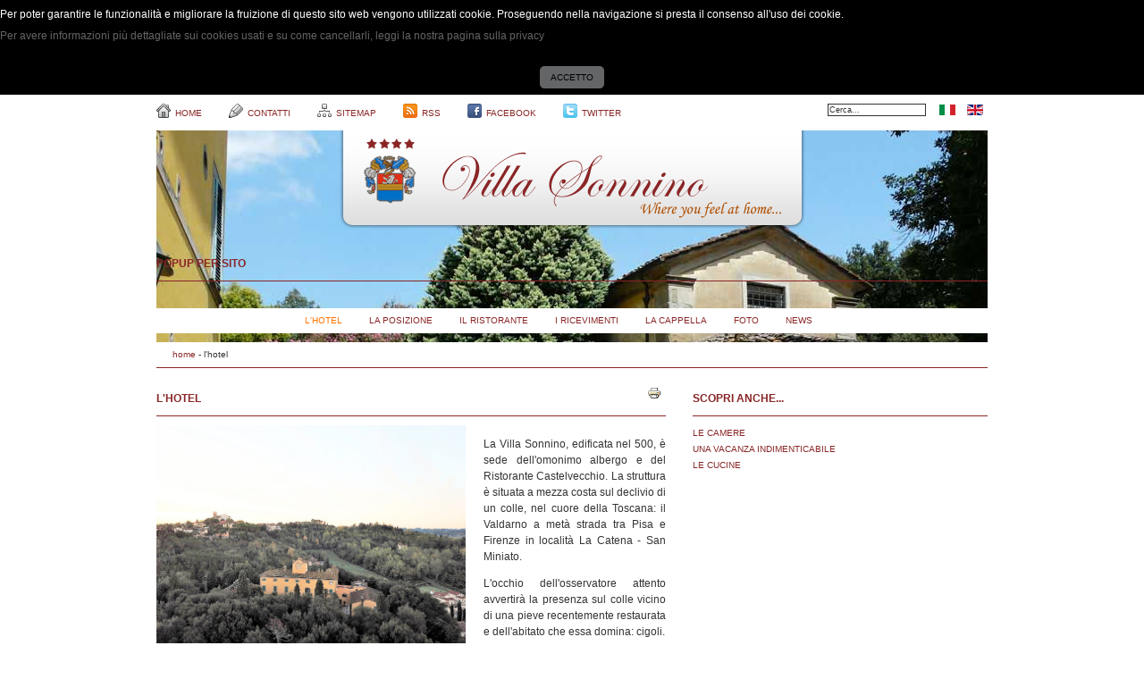

--- FILE ---
content_type: text/html; charset=utf-8
request_url: https://villasonnino.com/it/l-hotel.html
body_size: 7439
content:

<!DOCTYPE html PUBLIC "-//W3C//DTD XHTML 1.0 Transitional//EN" "http://www.w3.org/TR/xhtml1/DTD/xhtml1-transitional.dtd">
<html xmlns="http://www.w3.org/1999/xhtml" 
   xml:lang="it-it" lang="it-it" >

<head>
<base href="https://villasonnino.com/it/l-hotel.html" />
	<meta http-equiv="content-type" content="text/html; charset=utf-8" />
	<meta name="keywords" content="hotel, albergo, ristorante Castelvecchio, San Miniato, hotel Pisa, ricevimenti, matrimoni, congressi, conferenze, Guida Michelin, consigliato Michelin, wedding, wedding in tuscany, in toscana, san miniato wedding, tuscany" />
	<meta name="description" content="La Villa Sonnino, edificata nel 500, è sede dell'omonimo albergo e del Ristorante Castelvecchio. La struttura è situata a mezza costa sul declivio di un colle, nel cuore della Toscana: il Valdarno a metà strada tra Pisa e Firenze in località La Catena - San Miniato." />
	<meta name="generator" content="Joomla! - Open Source Content Management" />
	<title>L'hotel - Villa Sonnino</title>
	<link href="https://villasonnino.com/it/l-hotel.html" rel="alternate" hreflang="it-IT" />
	<link href="https://villasonnino.com/en/hotel.html" rel="alternate" hreflang="en-GB" />
	<link href="/templates/villasonnino15/favicon.ico" rel="shortcut icon" type="image/vnd.microsoft.icon" />
	<link href="https://villasonnino.com/it/component/search/?Itemid=105&amp;format=opensearch" rel="search" title="Vai Villa Sonnino" type="application/opensearchdescription+xml" />
	<link href="/plugins/content/articlegallery/utils/magnific-popup.css" rel="stylesheet" type="text/css" />
	<link href="/media/plg_system_eprivacy/css/ribbon.css" rel="stylesheet" type="text/css" />
	<link href="/modules/mod_popupaholic/css/jquery.gafancybox.min.css" rel="stylesheet" type="text/css" />
	<link href="/media/mod_languages/css/template.css?d45d116e81ecde38852b269b85b82d8a" rel="stylesheet" type="text/css" />
	<style type="text/css">
.plg_system_eprivacy_module div.plg_system_eprivacy_accepted, .plg_system_eprivacy_module div.plg_system_eprivacy_declined, .plg_system_eprivacy_module {
background-color: rgba(255,255,255,0.93);
position: fixed;
z-index: 9999;
width: 100%;
bottom: 0px;
left: 0px;
box-shadow: 0 0 40px #444;
text-align: center;
}
.plg_system_eprivacy_message {
padding: 15px;
}
.plg_system_eprivacy_message a {
color: rgb(0,86,157);
}
.plg_system_eprivacy_module .plg_system_eprivacy_message button.plg_system_eprivacy_agreed, .plg_system_eprivacy_module .plg_system_eprivacy_message button.plg_system_eprivacy_declined, .plg_system_eprivacy_module div.plg_system_eprivacy_accepted button, .plg_system_eprivacy_module div.plg_system_eprivacy_declined button {
background: rgb(0,86,157);
border: 2px solid rgb(0,86,157);
border-radius: 5px;
color: #ffffff;
font-family: 'Montserrat', sans-serif;
text-transform: uppercase;
text-shadow: none;
margin-top: 10px;
padding: 5px 30px;
}
.plg_system_eprivacy_module .plg_system_eprivacy_message button.plg_system_eprivacy_agreed, .plg_system_eprivacy_module .plg_system_eprivacy_message button.plg_system_eprivacy_declined {
font-size: 14px;
}
.plg_system_eprivacy_module .plg_system_eprivacy_message button.plg_system_eprivacy_agreed:hover, .plg_system_eprivacy_module .plg_system_eprivacy_message button.plg_system_eprivacy_declined:hover, .plg_system_eprivacy_module div.plg_system_eprivacy_accepted button:hover, .plg_system_eprivacy_module div.plg_system_eprivacy_declined button:hover {
color: rgb(0,86,157);
transition: all 0.7 ease 0s;
background-color: #ffffff;
}
.plg_system_eprivacy_module .plg_system_eprivacy_message p, .plg_system_eprivacy_module div.plg_system_eprivacy_accepted p, .plg_system_eprivacy_module div.plg_system_eprivacy_declined p {
font-size: 14px;
color: rgb(0,86,157);
padding: 0;
}
#copyright .plg_system_eprivacy_module .plg_system_eprivacy_message p a:link, #copyright .plg_system_eprivacy_module div.plg_system_eprivacy_accepted p a:visited{
color:#ffb549;
}.activebar-container {
margin:0px;
display: block;
position: fixed;
top: 0px;
left: 0px;
width: 100%;
height: auto;
z-index: 9999;
overflow: hidden;
overflow-x: hidden;
background-color: rgb(0,0,0);
}
.activebar-container p {
margin:0;
display: block;
overflow: hidden;
color:rgb(255,255,255);
padding: 7px 0px 3px 0px;
 font-size: 12px;
}
.activebar-container button {
background:  #646567;
border: 2px solid  #646567;
border-radius: 5px;
color: rgb(0,0,0);
font-family: 'Montserrat', sans-serif;
text-transform: uppercase;
text-shadow: none;
margin:5px 5px 0px 5px;
padding:5px 10px;
font-size: 10px
}
.activebar-container button:hover{
color: #646567;
transition: all 0.7s ease 0s;
background-color: rgb(0,0,0);
}
.activebar-container ul.links,.activebar-container ul.links li {
display: block;
}
.activebar-container ul{
margin: 0px;
padding: 3px 0px 7px 0px;
}
.activebar-container ul.links li {
clear:none;
}
.activebar-container ul.links li a{
color: #646567;
font-size: 12px
}
.activebar-container .buttons-container{
padding-top: 3px;
padding-bottom: 7px;
display: table;
margin: 0 auto;
}
#plg_system_eprivacy { width:0px;height:0px;clear:none; BEHAVIOR: url(#default#userdata); }

	</style>
	<script type="application/json" class="joomla-script-options new">{"csrf.token":"e9b587dc678ef41abc5310585deac2c6","system.paths":{"root":"","base":""},"joomla.jtext":{"PLG_SYS_EPRIVACY_MESSAGE":"Per poter garantire le funzionalit\u00e0 e migliorare la fruizione di questo sito web vengono utilizzati cookie. Proseguendo nella navigazione si presta il consenso all'uso dei cookie.","PLG_SYS_EPRIVACY_POLICYTEXT":"Per avere informazioni pi\u00f9 dettagliate sui cookies usati e su come cancellarli, leggi la nostra pagina sulla privacy","PLG_SYS_EPRIVACY_LAWLINK_TEXT":"Vai al documento sulle direttive della Privacy","PLG_SYS_EPRIVACY_AGREE":"Accetto","PLG_SYS_EPRIVACY_DECLINE":"Non accetto","PLG_SYS_EPRIVACY_CONFIRMUNACCEPT":"Effettuando questa operazione verranno rimossi tutti i cookies inseriti dal sito. I cookies di terze parti non verranno rimossi direttamente ma non potranno pi\u00f9 inviare informazioni ai loro domini di origine; questi cookies devono essere eliminati diversamente.\n\nSei sicuro di voler rimuovere i cookies?"}}</script>
	<script src="/media/jui/js/jquery.min.js?d45d116e81ecde38852b269b85b82d8a" type="text/javascript"></script>
	<script src="/media/jui/js/jquery-noconflict.js?d45d116e81ecde38852b269b85b82d8a" type="text/javascript"></script>
	<script src="/media/jui/js/jquery-migrate.min.js?d45d116e81ecde38852b269b85b82d8a" type="text/javascript"></script>
	<script src="/media/plg_system_eprivacy/js/jqclass.js" type="text/javascript"></script>
	<script src="/media/plg_system_eprivacy/js/jqurl.js" type="text/javascript"></script>
	<script src="/media/plg_system_eprivacy/js/jqeprivacy.js" type="text/javascript"></script>
	<script src="/media/system/js/core.js?d45d116e81ecde38852b269b85b82d8a" type="text/javascript"></script>
	<script src="/media/jui/js/bootstrap.min.js?d45d116e81ecde38852b269b85b82d8a" type="text/javascript"></script>
	<script src="/modules/mod_popupaholic/js/jquery.gafancybox.min.js" type="text/javascript"></script>
	<script src="/modules/mod_popupaholic/js/jquery.gafancybox-media.min.js" type="text/javascript"></script>
	<script src="/modules/mod_popupaholic/js/jquery.popup.js" type="text/javascript"></script>
	<script src="/modules/mod_popupaholic/js/popper.js" type="text/javascript"></script>
	<script src="/modules/mod_popupaholic/js/jquery-cookie.min.js" type="text/javascript"></script>
	<script type="text/javascript">

window.plg_system_eprivacy_options = {"displaytype":"ribbon","autoopen":true,"accepted":false,"show_accepted":false,"fixedelemsids":"menu_principale","policyurl":"\/cookie-policy.html","lawlink":"","version":"3.9.15","root":"https:\/\/villasonnino.com\/"};
jQuery(function($){ initTooltips(); $("body").on("subform-row-add", initTooltips); function initTooltips (event, container) { container = container || document;$(container).find(".hasTooltip").tooltip({"html": true,"container": "body"});} });
	</script>
	<script src="/plugins/content/articlegallery/utils/jquery.magnific-popup.js" type="text/javascript"></script>
	<script src="/plugins/content/articlegallery/utils/gallery.js" type="text/javascript"></script>
	<link href="https://villasonnino.com/it/l-hotel.html" rel="alternate" hreflang="x-default" />

<meta http-equiv="Content-Type" content="text/html; charset=utf-8" />
<link rel="stylesheet" href="/templates/system/css/system.css" type="text/css" />
<link rel="stylesheet" href="/templates/system/css/general.css" type="text/css" />
<link href="/templates/villasonnino15/css/reset-min.css" rel="stylesheet" type="text/css" />
<link href="/templates/villasonnino15/css/template.css" rel="stylesheet" type="text/css" />
</head>
<body>
<div id="contenitore" style="width: 930px">
    <div id="web_menu">
    		<div class="moduletable">
						<div class="mod-languages">

	<ul class="lang-block" dir="ltr">
									<li class="lang-active">
			<a href="https://villasonnino.com/it/l-hotel.html">
												<img src="/media/mod_languages/images/it.gif" alt="Italian (IT)" title="Italian (IT)" />										</a>
			</li>
								<li>
			<a href="/en/hotel.html">
												<img src="/media/mod_languages/images/en.gif" alt="English (UK)" title="English (UK)" />										</a>
			</li>
				</ul>

</div>
		</div>
			<div class="moduletable_search">
						<form action="index.php" method="post">
    <div class="search_search">
        <input name="searchword" id="mod_search_searchword" maxlength="20" class="inputbox_search" type="text" size="20" value="Cerca..."  onblur="if(this.value=='') this.value='Cerca...';" onfocus="if(this.value=='Cerca...') this.value='';" />    <input type="hidden" name="task"   value="search" />
    <input type="hidden" name="option" value="com_search" />
    </div>
</form>
		</div>
			<div class="moduletable">
						<ul class="nav menu_lineare mod-list">
<li class="item-127 default"><a href="/it/" ><img src="/images/stories/home_villa.png" alt="Home" /><span class="image-title">Home</span></a></li><li class="item-135"><a href="/it/contatti-it.html" ><img src="/images/stories/pencil.png" alt="Contatti" /><span class="image-title">Contatti</span></a></li><li class="item-136"><a href="/it/mappa-sito.html" ><img src="/images/stories/sitemap_villa.png" alt="Sitemap" /><span class="image-title">Sitemap</span></a></li><li class="item-137"><a href="/it/rss.html" ><img src="/images/stories/rss.png" alt="RSS" /><span class="image-title">RSS</span></a></li><li class="item-138"><a href="https://www.facebook.com/pages/Villa-Sonnino-RistHotel/963918433637993?fref=ts" target="_blank" rel="noopener noreferrer"><img src="/images/stories/facebook.png" alt="Facebook" /><span class="image-title">Facebook</span></a></li><li class="item-139"><a href="https://twitter.com/villasonnino" target="_blank" rel="noopener noreferrer"><img src="/images/stories/twitter.png" alt="Twitter" /><span class="image-title">Twitter</span></a></li></ul>
		</div>
	
  </div>
  <div class="spacer"></div>
    <div id="bordo" style="background: url('/templates/villasonnino15/images/background//veduta.jpg') no-repeat left top;"> 
  <div id="bordo" style="background: url('/images/sfondi//chiesa.jpg') no-repeat left top;">
  	<div id="corpo">
                <div id="header"> 
                        		<div class="moduletable">
						

<div class="custom"  >
	<p><a href="/index.php"><img src="/images/stories/villa_sonnino_logo.png" alt="villa_sonnino_logo" width="532" height="118" style="display: block; margin-left: auto; margin-right: auto;" /></a></p></div>
		</div>
			<div class="moduletable">
							<h3>PopUp per sito</h3>
							
	
	
<style>
.gafancybox-lock {overflow: hidden !important;}
.gafancybox-inner {overflow: hidden !important;}
#gafancybox-overlay151 {
	background: rgba(0, 0, 0, 0.5);
	opacity: ;
}
#gafancybox-skin151{
background: rgba(255, 255, 255, 1);/*popup background color*/
color: rgba(0, 0, 0, 1);/*popup font color*/
border-radius:0px;/*popup border radius*/
	
border: 0px solid rgba(0, 0, 0, 1);	
	
	
}
	
#gafancybox-close151{
right: -18px; position: absolute; top: -18px; width: 36px; height: 36px; cursor: pointer; z-index: 8040; background:url('/modules/mod_popupaholic/images/closeButton.png');
}
	
	.close-notify {
		color: #ffffff!important;
	}
    #header_message151{  
		display:none;
		text-align: left;
		font-size: 13px;
		color: #ffffff!important;
		background: none repeat scroll 0 0 rgba(50, 49, 59, 0.7);
		box-shadow: 2px 2px 2px #cccccc;
    }
</style>	
<script type="text/javascript">
var myCookie =  jQuery.cookie('popup_aholic151');    
        
        
        
        var noCookie = new Date(new Date().getTime() + 0 * 60 * 1000);
        
		if (myCookie != 1){
        jQuery(document).ready(function() { setTimeout(function () { jQuery('.popup-aholic151').gafancybox({
		padding : 20,
		margin  : 20,
		modal: false,
		autoSize  : true,    
        openEffect	: 'elastic', //elastic, fade or none
        openSpeed   : 250,    
        closeEffect	: 'elastic', //elastic, fade or none
        closeSpeed   : 250,    
			
				scrolling: 'no',
		autoHeight : true,
		autoWidth : true,	
			
		tpl: {
				overlay  : '<div class="gafancybox-overlay" id="gafancybox-overlay151"></div>',
				wrap     : '<div class="gafancybox-wrap" tabIndex="-1"><div id="gafancybox-skin151" class="gafancybox-skin"><div class="gafancybox-outer"><div class="gafancybox-inner"></div></div></div></div>',
				closeBtn : '<a title="Close" id="gafancybox-close151" class="gafancybox-item gafancybox-close" href="javascript:;"></a>',
			},
		helpers: {  overlay: { closeClick: true, title: false, lbwrap: '<div class="gafancybox-overlay" id="gafancybox-overlay151"></div>',opacity: 0.5}} ,afterShow: function(){setTimeout('parent.jQuery.gafancybox.close ()',2000);}
}).trigger('click');}, 0);
            
        jQuery('a.fancy-closeBTN').click(function(e){
            e.preventDefault();
            jQuery.gafancybox.close();
        });
            
    });
    
    jQuery.cookie('popup_aholic151', '1', { expires: noCookie }); 
}
	</script>
<div id="popup_aholic"></div>	
<script type="text/javascript">
function killOverlay() {	
  refID = document.getElementById('popup_aholic');
	refID.style.display = "none";	
}
function hidestuff(boxid){
   document.getElementById(boxid).style.visibility="hidden";
}
</script>	
	<a class="popup-aholic151" href="#inline-auto151"></a>
		<div style="display:none;">
			<div id="inline-auto151" >
								<p style="text-align: center;"><span style="font-size: 14pt;"></span></p>
<p style="text-align: center;"><span style="color: #d90808;"></span>&nbsp;<a href="/it/2-non-categorizzato/230-san-valentino-2026.html" target="_blank" rel="noopener"><img style="width: 553px; height: 975px;" src="/images/stories/immagini/san_valentino_fb_ok_2026_ok_ok.jpg" alt="san valentino fb ok 2026 ok ok" data-mce-width="553" data-mce-height="975" /></a></p>
<p>&nbsp;</p>					
					
            </div>
        </div>			</div>
	
                </div>
		<div class="spacer"></div>
                <div id="menu_principale">
                        		<div class="moduletable_menu">
						<ul class="nav menu_lineare mod-list">
<li class="item-105 current active parent"><a href="/it/l-hotel.html" >L'hotel</a></li><li class="item-106 parent"><a href="/it/la-posizione.html" >La posizione</a></li><li class="item-108"><a href="/it/il-ristorante.html" >Il ristorante</a></li><li class="item-110"><a href="/it/i-ricevimenti.html" >I ricevimenti</a></li><li class="item-111"><a href="/it/la-cappella.html" >La cappella</a></li><li class="item-112"><a href="/it/foto.html" >Foto</a></li><li class="item-113"><a href="/it/news.html" >News</a></li></ul>
		</div>
	
                </div>
				<div id="inside">
                                <div id="breadcrumbs">
                        		<div class="moduletable">
						
<span class="breadcrumbs">
	<span class="active"><span class="divider icon-location"></span></span><span><a href="/it/" class="pathway">&nbsp;home&nbsp;</a><span class="divider">-</span></span><span class="active"><span>&nbsp;L'hotel&nbsp;</span></span></ul>
		</div>
	
                </div>
                		                
		                <div id="right" style="width: 330px">
                        		<div class="moduletable">
							<h3>Scopri anche...</h3>
						<ul class="nav menu_destra mod-list">
<li class="item-114"><a href="/it/l-hotel/le-camere.html" >Le camere</a></li><li class="item-115"><a href="/it/l-hotel/una-vacanza-indimenticabile.html" >Una vacanza indimenticabile</a></li><li class="item-116"><a href="/it/l-hotel/le-cucine.html" >Le cucine</a></li></ul>
		</div>
	
                </div>
                
   		<div id="mainbody" style="margin-right: 360px; margin-left: 0px;" >
                        			
<div id="page">



<div class="buttonheading_article">
<a href="/it/l-hotel.html?tmpl=component&amp;print=1" title="Stampa articolo < L&#039;hotel >" onclick="window.open(this.href,'win2','status=no,toolbar=no,scrollbars=yes,titlebar=no,menubar=no,resizable=yes,width=640,height=480,directories=no,location=no'); return false;" rel="nofollow">					<img src="/media/system/images/printButton.png" alt="Stampa" />	</a></div>
<h2 class="contentheading">
 L'hotel</h2>









<div class="testo"><p><img style="margin-right: 20px; margin-bottom: 10px; float: left;" src="/images/stories/immagini/villa-alex-cigoliok.jpg" alt="villa alex cigoliok" width="346" height="260" /></p>
<p>La Villa Sonnino, edificata nel 500, è sede dell'omonimo albergo e del Ristorante Castelvecchio. La struttura è situata a mezza costa sul declivio di un colle, nel cuore della Toscana: il Valdarno a metà strada tra Pisa e Firenze in località La Catena - San Miniato.</p>
<p>L'occhio dell'osservatore attento avvertirà la presenza sul colle vicino di una pieve recentemente restaurata e dell'abitato che essa domina: cigoli.</p>
<p>Immediatamente sotto è facilmente individuabile un lungo viale di cipressi che, salendo va a perdersi in una macchia ben più ampia di verde nella quale si intravede la sagoma di una costruzione: questa e' la Villa Sonnino.</p>
<h2>La storia</h2>
<p>Famiglie illustri hanno posseduto la Villa: la famiglia Grifoni, originaria di San Miniato e fedelissimi dei Medici che avrebbero acquistato la Villa nel 1600.</p>
<p>Fu poi la volta dei Sonnino intorno al 1880, famiglia di origine ebraica ed iscritta nell'albo d'oro della nobiltà Italiana. Sua Maestà Umberto Primo Re d'Italia concesse a questa famiglia, alla quale appartenne il Ministro Sidney Sonnino, il titolo di Barone. Nato a Pisa nel 1847 Giorgio Sidney Sonnino entrò poi in possesso della Villa. Deputato dal 1880 al 1919 fu Ministro delle Finanze in due gabinetti Crispi riuscendo a sanare il bilancio grazie ad una austera e coraggiosa politica tributaria.</p>
<p>La proprietà della Villa rimane ai Sonnino fino al 1946.&nbsp;Notevoli artisti hanno lavorato presso questa Villa fra cui: Antonio Ferri, architetto fiorentino e Carlo Marcellini, artista della cultura fiorentina tardo barocca.</p>
<h2>Le strutture</h2>
<p></p>
<ul>
<li>l'albergo</li>
<li>il ristorante principale</li>
<li>la sala congressi ed altri spazi comuni.</li>
</ul>
<p>La cucina (progettata e realizzata da Zanussi Grandi Impianti) si sviluppa su 3 piani, raggiungibili con due moderni ascensori.</p>
<p><div class="articlegallery grid masonry">
<style type="text/css">
	.articlegallery.grid {		//width: 100%;		//float: left;		height: 100%;
	}	.articlegallery.grid .grid-item a {
		height: 100%;		display: block;	}	.articlegallery.grid .grid-item .item-title {
		widht: 100%;		height: 100%;		position: absolute;		color: #FFF;		font-size: 16px;	}	.articlegallery.grid .grid-item {
		margin-bottom: 30px;
		width: 25%;
		height: auto;
	}
	.articlegallery.grid .grid-item img {
		width: 100%;
		height: 100%;
		overflow: hidden;
		object-fit: contain;
	}
   </style>
<script src="https://cdnjs.cloudflare.com/ajax/libs/masonry/3.3.2/masonry.pkgd.min.js"></script>
<script src="https://cdnjs.cloudflare.com/ajax/libs/jquery.imagesloaded/3.1.8/imagesloaded.pkgd.min.js"></script>
<script>
					var $grid, gutter = 30, columnCount = 4;
				 	
					setColumns = function() { 
						if(jQuery( '.articlegallery.grid' ).width() > 800) {
							columnCount = 4;
						} else if(jQuery( '.articlegallery.grid' ).width() > 640) {
							columnCount = 3;
						} else if(jQuery( '.articlegallery.grid' ).width() > 480) {
							columnCount = 2;
						} else {
							columnCount = 1;
						}
					};
					
					function setMasonry() {
						jQuery('.grid-item').width(function() {
								return ((((jQuery('.grid').width() - ((columnCount*gutter) - gutter)) / columnCount) / jQuery('.grid').width()) * 100)+'%';
							});
						
							jQuery( window ).resize(function() {
								jQuery('.grid-item').width(function() {
									return ((((jQuery('.grid').width() - ((columnCount*gutter) - gutter)) / columnCount) / jQuery('.grid').width()) * 100)+'%';
								});
							});
						
						$grid = jQuery('.grid.masonry');

						$grid.imagesLoaded( function() {
							$grid.masonry({
							  // options
							  itemSelector: '.grid-item',
							  columnWidth: '.grid-item',
							  gutter: gutter,
							  isAnimated: true
							});
							$grid.masonry('layout');	
						});
					}

    				setColumns();
    				jQuery( window ).resize( setColumns );jQuery(document).ready(function() {
					setMasonry();					
				});</script>
				<script type="text/javascript">
					

					function getPhotoset() {
						jQuery.ajax({
							url:"https://api.flickr.com/services/rest/?method=flickr.photosets.getPhotos&amp;api_key=b0b4cfc62cb1a43aa65c246411abfc54&amp;photoset_id=&amp;extras=url_z&amp;format=json&amp;nojsoncallback=1",
							type: "GET",
							dataType: "JSON",
							async: true
						}).done(function(data) {
								if(data.stat == "ok") {
									buildHTML(data);
									setMasonry();	
								}							
						}); 			
					}

					function buildHTML(data) {
						var inner = jQuery('.articlegallery.grid');
						jQuery.each(data.photoset.photo, function(i,item){
							var itemHTML = "<div class='grid-item'><a href='"+item.url_z+"'><img src='"+item.url_z+"' alt='"+item.title+"' /></a></div>";
							jQuery(inner).append(itemHTML);														
						});						
					}
				</script></div></p> </div>


</div>

    		</div>
		</div>
				<div class="spacer"></div>

		
	</div>
  	<div class="spacer"></div>
	  	    	<div id="footer">
      				<div class="moduletable">
						

<div class="custom"  >
	<p><strong>Villa Sonnino</strong><br />Via Castelvecchio, 9/11 - 56028&nbsp; San Miniato (Pisa) - Italia - p. iva 00956810501<br />tel. +39 0571-484.033 - Tel +39 0571-49557 - Fax +39 0571-485.175 - <a href="mailto:direzione@villasonnino.com">direzione@villasonnino.com</a></p></div>
		</div>
	
    	</div>
  	  </div>
    <div id="debug">
  			<div class="moduletable">
						<ul class="nav menu_footer mod-list">
<li class="item-143"><a href="/it/cerca.html" >Cerca</a></li><li class="item-128"><a href="/it/disclaimer.html" >Disclaimer</a></li><li class="item-142"><a href="/it/credits-it.html" >Credits</a></li><li class="item-176"><a href="/it/cookie-policy.html" >Privacy policy</a></li></ul>
		</div>
	
  </div>
  </div>
</body>
</html>


--- FILE ---
content_type: text/css
request_url: https://villasonnino.com/templates/villasonnino15/css/template.css
body_size: 3055
content:
@import url("editor_content.css");

body.contentpane {
        background: white;
        margin: 10px;
}

p {
	padding: 0 0 12px 0;
}

p.tags {
	text-align: right;
	margin-top: 20px;
	font-size: 10px;
}

h1, h2, h3, h4, .cp_title,
.componentheading, 
.contentheading {
	text-transform: uppercase;
	text-align: left;
	margin: 0 0 10px 0;
	padding: 10px 0;
	font-weight: bold;
	color: #8A2526;
	border-bottom: 1px solid;
}

.search_link {
	text-transform: uppercase;
	text-align: left;
	margin: 10px 0;
	padding: 5px 0;
	font-weight: bold;
	color: #8A2526;
}

h1 {
	font-size: 14px;
}

h2, .componentheading {
        font-size: 12px;
}

h3, .cp_title {
        font-size: 12px
}

h4 {
        font-size: 12px
}

strong {
	font-weight: bold;
}

hr {
	border: 1px #333;
	height: 1px;
	border-bottom: none;
}

ul {
	margin-left: 15px;
}

li {
	list-style: square;
	margin-bottom: 10px;
}

option.empty {
	display: none;
}

table {
	empty-cells: show;
	border-collapse: collapse;
}

#bordo {
	margin: auto;
}

#inside {
	background-color: white;
}

#web_menu {
	margin: 0;
	padding-top: 10px;
}

#contenitore {
	background-color: white;
	margin: auto;
	padding: 0;
}

#header {
	margin: 10px 0;
	padding-bottom: 10px;
}

#menu_principale {
	background-color: white;
	margin: 10px 0;
	padding: 5px;
	text-align: center;
}

#left {
	float: left;
}

#right {
	float: right;
}

#left, #right {
	margin: 15px 0 15px 30px;
	padding: 0;
        text-align: left;
}

#left .moduletable,
#right .moduletable {
        padding-bottom: 10px;
}

#footer {
	padding: 10px 0;
	margin-top: 30px;
	border-top: 1px solid #8A2526;
	text-align: center;
	background-color: white;
}

.menu_footer{
	font-size:10px;
	text-align:right;
	text-transform:uppercase;
}

ul.menu_footer li{
	display: inline;
	margin-left: 20px;
}

ul.menu_footer, ul.menu_footer ul {
	list-style:none outside none;
	margin: 0px;
	padding: 0px;
}

div.spacer {
	clear: both;
	width: 10px;
	height: 0px;
	height: 0px;
}

div#banner {
	padding-top: 10px;
	margin: 0;
	height: 30px;
}

.breadcrumbs {
	font-size: 10px;
	text-transform: lowercase;
}

div#breadcrumbs {
	text-align: left;
	border-bottom: 1px solid #8A2526;
	padding: 5px 15px;
	background-color: white;
}

.newsfeed {
	font-size: 12px;
}

.newsfeed li {
	list-style:none;
}

/* default_blog.css */


table.blog {
	border-spacing: 0px;
	border-collapse: collapse;
}

table.blog td.cols2 {
	width: 50%;
}

table.blog td {
	vertical-align: top;
	margin: 0px;
	padding: 0px 15px;
}

table.blog td.last {
	padding-right: 0px;
}

table.blog td.first {
	padding-left: 0px;
}

table.blog td.article_column_title {
	vertical-align: bottom;
}

.contentpaneopen_edit {
	float: left;
}

.pageinfo {
        padding: 0px;
        margin: 4px 0px;
        border-bottom: 1px solid #007fff;
        color: #007fff;
        text-transform: uppercase;
        font-weight: bold;
        font-size: 12px;
}

div.buttonheading_article, div.buttonheading {
	float: right;
	margin: 0;
	padding: 5px;
	margin-left: 10px;
}

.iteminfo {
	font-size: 80%;
}

.readmore {
	text-align: right;
	font-weight: normal;
	clear: both;
	font-size: 10px;
}

#mainbody .blog img {
/*	margin: 0px;*/
}

.pager_row {
	text-align: center;
}

.counter { 
	text-align: right;
}

/* default_article.css */


div#page {
	padding: 15px 0;
	background-color: white;
}

div.author {
	font-style: italic;
	margin-bottom: 0.5em;
}

.contentpaneopen_edit {
	float: left;
	display: inline;
}

.toc_container table, div.pagenavcounter {
	margin-left: auto;
	margin-right: 0px;
	text-align: right;
}

.sectioninfo {
	color: #007fff;
	font-size: 14px;
	font-weight: bold;
	margin-top: 8px;
}

div.pagenavcounter {
	padding-top: 1em;
}

.modifydate, .creationdate {
	font-size: 10px;
}

.buttonheading_article {
	text-align: right;
}

/* menu_lineare */


.menu_lineare {
	text-transform: uppercase;
	font-size: 10px;
}

ul.menu_lineare,
ul.menu_lineare ul {
	list-style: none;
	margin: 0px;
	padding: 0px;
}

ul.menu_lineare li {
	margin: 0 30px 0 0;
	list-style: none;
	margin-bottom: 0;
	display: inline;
}

ul.menu_lineare img {
	padding-right: 5px;
	vertical-align: text-bottom;
}

/* menu_verticale */

.menu_verticale {
        text-transform: uppercase;
        font-size: 10px;
}

ul.menu_verticale,
ul.menu_verticale ul {
        padding: 0px;
        list-style: none;
        margin: 0 0 10px 0;
}

ul.menu_verticale li ul li{
        padding-left: 10px;
        padding-bottom: 0;
}

/* menu destra */

.menu_destra {
	text-transform: uppercase;
	font-size: 10px;
}

ul.menu_destra,
ul.menu_destra ul {
	list-style: none;
	margin: 0px;
	padding: 0px;
}

ul.menu_destra li {
    list-style: none outside none;
    margin: 0;
}

/* editor_content.css */

body#tinymce {
	font-family: arial, sans-serif;
	font-size: 12px;
	background: white;
}


/* search.css */

.search_search {
	margin: 0 10px 0 0;
}

.moduletable_search {
	color: #333;
	float: right;
}

/* login */

div.moduletable_login {
	display: inline;
	padding: 0;
	margin: 0;
	float: right;
	margin-left: 10px;
	font-size: 10px;
}

div.cd_login-logout-greeting {
	padding-right: 25px;
}

#mod_search_searchword {
	border: 1px solid;
	margin: 0;
	padding: 1px;
	font-size: 9px;
	color: #333;
}

.inputbox {
        border: 1px solid;
	padding-left: 3px;
}

input.button {
	vertical-align: middle;
}

/* weblinks.css */

#weblinks .weblink_limitbox {
	text-align: right;
}

#weblinks {
	width: 100%;
}

#weblinks th.weblink_num, 
#weblinks td.weblink_num {
	display: none;
}

#weblinks td.weblink_hits {
	text-align: center;
}

#weblinks th {
	text-align: left;
}

#weblinks .pagelinks {
	text-align: center;
}

#weblinks .pagecounter {
	text-align: right;
}

#weblinks td {
	padding: 10px 0px;
}

div.othercats {
	padding-bottom: 10px;
}


/* languages.css */

ul.jflanguageselection {
        list-style: none;
	margin: 0px;
	padding: 0px;
	display: inline;
}

ul.jflanguageselection li {
	display: inline;
	list-style: none;
}

div#jflanguageselection,
div.moduletable_languages {
	display: inline;
}

.rawimages {
	margin-top: 0px;
}

div.index {
	background: #efefef;
	font-size: 12px;
	padding: 5px;
}

span.sortletter {
	padding-left: 12px;
}


/* Link */

a:link, 
a:visited {
        color: #8a2526;
        text-decoration: none;
}

li.active > a,
a:hover,
a:active {
        color: #ff7200;
}

/* personalizzazioni */

.buttonheading_article a, .buttonheading a {
	padding-left: 5px;
}

table.userspace td {
	vertical-align: top;
	width: 270px;
}

.userspace h3, .userspace h2 {
	text-align: center;
	border-bottom: 1px solid;
}

td.userspace_1 {
	padding: 140px 15px 0 30px;
}

td.userspace_2 {
        padding: 140px 15px 0 15px;
}

td.userspace_3 {
        padding: 140px 30px 0 15px;
}

div#user1, 
div#user2,
div#user3,
td.userspace_2 div#page,
td.userspace_2 div#mainbody {
	background-color: white;
	padding: 0 10px;
	opacity:0.90;
  	filter:alpha(opacity=90);
 /* 	filter: "alpha(opacity=90)";*/
}

div.moduletable_bandiere {
	text-align: center;
}

#menu_bandiere li {
	margin: 0 3px;
}

div.search_result {
	padding-bottom: 5px;
}

div.moduletable_footer_menu {
	padding: 10px  0 10px 150px;
	margin: 10px 0;
	border-top: 1px solid;
}

#after_content, #before_content {
	text-align: center;
}

.moduletable_altrenotizie {
text-align: left;
}

div.mod-languages {
	float: right;
	padding: 0;
	margin: 0;
}

div.mod-languages ul.lang-block li {
	display: inline;
}

div.moduletable_menu_eng {
	display: none;
}

div#mainbody {
	min-height: 400px;
}

.xmap .contentpaneopen {
	padding-left: 20px;
}

.xmap ul.level_1 li {
	padding: 0;
	margin: 0 0 0 2em;
}

/*Twitter*/
.twtr-hd {
	display:none;
}

div.twtr-timeline {
        border: 0 none;
        border-radius: 0 0 0 0;
}

div.twtr-doc {
        border: 0 none;
        border-radius: 0 0 0 0;
}

div.twtr-bd {
        padding: 0;
}

div.twtr-avatar {
	display: block !important;
}


/* RSS jw srfr */
div.srfrContainer ul.srfrList li {
	list-style: none;
	padding: 0;
	margin: 0;
}

.pager_row ul li {
	display: inline;
	margin-right: 15px;
}

#mainbody table.blog {
	width: 100%;
}

/*cookielaw*/

table#cookie {
  width: 100%;
}

table#cookie tr:nth-child(even) {
  background: #dedede;
}

table#cookie td {
  padding: 3px;
  text-align: left;
}

/* FORM PRENOTAZIONE
**********************/
.prenotazione_form {
	width: 250px;
}
.g-recaptcha {
	transform:scale(0.76);
	transform-origin:0 0;
}
.chrono_credits {
	transform:scale(0.0);
	transform-origin:0 0;
}
.gcore-input, #name, #numero, #arrivo, #partenza, #messaggio, #email {
	width: 100% !important;
}
.rc-anchor-checkbox-label {
	font-size: 22px;
	line-height: 22px;
}
form#chronoform-Prenotazione_ITA,
form#chronoform-Prenotazione_ENG {
	width: 100%;
}
#chronoform-Prenotazione_ITA input#invia,
#chronoform-Prenotazione_ENG input#invia {
	background-image: -webkit-gradient(linear, left 0, left 100%, from(#c35e60), to(#651a1b));
	background-image: -webkit-linear-gradient(top, #c35e60 0, #651a1b 100%);
	background-image: -moz-linear-gradient(top, #c35e60 0, #651a1b 100%);
	background-image: linear-gradient(to bottom, #c35e60 0, #651a1b 100%);
	border-color: #651a1b;
	filter: progid:DXImageTransform.Microsoft.gradient(startColorstr='#ff5cb85c', endColorstr='#ff419641', GradientType=0);
	filter: progid:DXImageTransform.Microsoft.gradi;
	padding: 6px 30px;
}
#chronoform-Prenotazione_ITA div#fin-invia,
#chronoform-Prenotazione_ENG div#fin-invia {
text-align: center;
}
#chronoform-Prenotazione_ITA .gbs3 .btn-success:hover, .gbs3 .btn-success:hover,
#chronoform-Prenotazione_ENG .gbs3 .btn-success:hover, .gbs3 .btn-success:focus {
	background-color: #651a1b;
	background-position: 0 -15px;
}
.gbs3 #chronoform-Prenotazione_ITA .gcore-form-row > .gcore-label-checkbox.gcore-label-left,
.gbs3 #chronoform-Prenotazione_ENG .gcore-form-row > .gcore-label-checkbox.gcore-label-left {
	font-weight: 400;
	max-width: 250px;
}
.gbs3 #chronoform-Prenotazione_ITA i,
.gbs3 #chronoform-Prenotazione_ENG i {
	color: transparent !important;
}

/* blog
*********/
.span6{
	width: 50%;
	box-sizing: border-box;
	padding: 10px;
	float: left;
}
.pagination{
	clear: both;
	text-align:center;
}
.pagination li {
	display: inline;
	padding: 0 10px;
}

/* CALENDARIO BOOKING COM
***************************/
form#b_availFrm h4 {
	color: #333;
	border: 0;
}
form#b_availFrm #b_editDates form {
    border: 0;
}
form#b_availFrm #b_availSubmit input {
	background-image: -webkit-gradient(linear, left 0, left 100%, from(#c35e60), to(#651a1b));
	background-image: -webkit-linear-gradient(top, #c35e60 0, #651a1b 100%);
	background-image: -moz-linear-gradient(top, #c35e60 0, #651a1b 100%);
	background-image: linear-gradient(to bottom, #c35e60 0, #651a1b 100%);
	border-color: #651a1b;
	padding: 6px 30px;
	border: 0;
	font-size: 14px;
	line-height: 1.5em;
}
form#b_availFrm #b_availSubmit input:hover {
	background-color: #651a1b;
}
form#b_availFrm #b_availSubmit {
	clear: none;
	float: none;
	text-align: center;
}
form#b_availFrm .b_availDatesInner select {
	font-size: 14px;
	height: 30px;
}
div#b_editDates h3 {
	color: #333;
	border: 0;
	text-align: center;
	padding: 0;
}
#b_editDates form#b_availFrm {
	border: 0;
}
div.b_availFormInner {
	background: transparent;
	padding: 0;
	width: 100%;
}
form#b_availFrm select#b_checkin_day,
form#b_availFrm select#b_checkout_day {
	width: 20%;
}
form#b_availFrm select#b_checkin_month,
form#b_availFrm select#b_checkout_month {
	width: 70%;
}
#b_availFrm #b_availCheckIn,
#b_availCheckOut {
	width: 100%;
	padding: 0;
}
#b_availFrm .b_availDatesInner {
    width: 100%;
}

--- FILE ---
content_type: text/css
request_url: https://villasonnino.com/templates/villasonnino15/css/editor_content.css
body_size: 175
content:
body {
        background: white;
        padding: 0px;
        border: 0px;
        margin: 0px;
	z-index: 0;
}

body {
        font-family: Arial,sans-serif;
        font-size: 12px;
        color: #333;
        text-align: justify;
        line-height: 1.5em;
}



--- FILE ---
content_type: application/javascript
request_url: https://villasonnino.com/media/plg_system_eprivacy/js/jqclass.js
body_size: 3440
content:
/**
 * The Class class
 *
 * Copyright (c) 2008, Digg, Inc.
 * All rights reserved.
 * 
 * Redistribution and use in source and binary forms, with or without 
 * modification, are permitted provided that the following conditions are met:
 *
 * - Redistributions of source code must retain the above copyright notice, 
 *   this list of conditions and the following disclaimer.
 * - Redistributions in binary form must reproduce the above copyright notice, 
 *   this list of conditions and the following disclaimer in the documentation 
 *   and/or other materials provided with the distribution.
 * - Neither the name of the Digg, Inc. nor the names of its contributors 
 *   may be used to endorse or promote products derived from this software 
 *   without specific prior written permission.
 * 
 * THIS SOFTWARE IS PROVIDED BY THE COPYRIGHT HOLDERS AND CONTRIBUTORS "AS IS" 
 * AND ANY EXPRESS OR IMPLIED WARRANTIES, INCLUDING, BUT NOT LIMITED TO, THE 
 * IMPLIED WARRANTIES OF MERCHANTABILITY AND FITNESS FOR A PARTICULAR PURPOSE 
 * ARE DISCLAIMED. IN NO EVENT SHALL THE COPYRIGHT OWNER OR CONTRIBUTORS BE 
 * LIABLE FOR ANY DIRECT, INDIRECT, INCIDENTAL, SPECIAL, EXEMPLARY, OR 
 * CONSEQUENTIAL DAMAGES (INCLUDING, BUT NOT LIMITED TO, PROCUREMENT OF 
 * SUBSTITUTE GOODS OR SERVICES; LOSS OF USE, DATA, OR PROFITS; OR BUSINESS 
 * INTERRUPTION) HOWEVER CAUSED AND ON ANY THEORY OF LIABILITY, WHETHER IN 
 * CONTRACT, STRICT LIABILITY, OR TORT (INCLUDING NEGLIGENCE OR OTHERWISE) 
 * ARISING IN ANY WAY OUT OF THE USE OF THIS SOFTWARE, EVEN IF ADVISED OF THE 
 * POSSIBILITY OF SUCH DAMAGE.
 *
 * @module Class
 * @author Micah Snyder <micah@digg.com>
 * @description Class creation and management for use with jQuery
 * @link http://code.google.com/p/digg
 *
 * @requires Array.indexOf -- If you support older browsers, make sure you prototype this in
 */

/**
 * @class Class A singleton that handles static and dynamic classes, as well as namespaces
 */
(function($) {
Class = {
    /**
     * @function create Make a class! Do work son, do work
     * @param {optional Object} methods Any number of objects can be passed in as arguments to be added to the class upon creation
     * @param {optional Boolean} static If the last argument is Boolean, it will be treated as the static flag. Defaults to false (dynamic)
     */
    create: function() {
        //figure out if we're creating a static or dynamic class
        var s = (arguments.length > 0 && //if we have arguments...
                arguments[arguments.length - 1].constructor == Boolean) ? //...and the last one is Boolean...
                    arguments[arguments.length - 1] : //...then it's the static flag...
                    false; //...otherwise default to a dynamic class
        
        //static: Object, dynamic: Function
        var c = s ? {} : function() {
            this.init.apply(this, arguments);
        }
        
        //all of our classes have these in common
        var methods = {
            //a basic namespace container to pass objects through
            ns: [],
            
            //a container to hold one level of overwritten methods
            supers: {},
            
            //a constructor
            init: function() {},
            
            //our namespace function
            namespace:function(ns) {
                //don't add nothing
                if (!ns) return null;
                
                //closures are neat
                var _this = this;
                
                //handle ['ns1', 'ns2'... 'nsN'] format
                if(ns.constructor == Array) {
                    //call namespace normally for each array item...
                    $.each(ns, function() {
                        _this.namespace.apply(_this, [this]);
                    });
                    
                    //...then get out of this call to namespace
                    return;
                
                //handle {'ns': contents} format
                } else if(ns.constructor == Object) {
                    //loop through the object passed to namespace
                    for(var key in ns) {
                        //only operate on vanilla Objects and Functions
                        if([Object, Function].indexOf(ns[key].constructor) > -1) {
                            //in case this.ns has been deleted
                            if(!this.ns) this.ns = [];
                            
                            //copy the namespace into an array holder
                            this.ns[key] = ns[key];
                            
                            //apply namespace, this will be caught by the ['ns1', 'ns2'... 'nsN'] format above
                            this.namespace.apply(this, [key]);
                        }
                    }
                    
                    //we're done with namespace for now
                    return;
                }
                
                //note: [{'ns': contents}, {'ns2': contents2}... {'nsN': contentsN}] is inherently handled by the above two cases
                
                var levels = ns.split(".");
                
                //if init && constructor == Object or Function
                var nsobj = this.prototype ? this.prototype : this;
                
                $.each(levels, function() {
                    /* When adding a namespace check to see, in order:
                     * 1) does the ns exist in our ns passthrough object?
                     * 2) does the ns already exist in our class
                     * 3) does the ns exist as a global var?
                        * NOTE: support for this was added so that you can namespace classes
                          into other classes, i.e. MyContainer.namespace('MyUtilClass'). this
                          behaviour is dangerously greedy though, so it may be removed.
                     * 4) if none of the above, make a new static class
                     */
                    nsobj[this] = _this.ns[this] || nsobj[this] || window[this] || Class.create(true);
                    
                    //remove our temp passthrough if it exists
                    delete _this.ns[this];
                    
                    //move one level deeper for the next iteration
                    nsobj = nsobj[this];
                });
                
                //TODO: do we really need to return this? it's not that useful anymore
                return nsobj;
            },
            
            /* create exists inside classes too. neat huh?
                usage differs slightly: MyClass.create('MySubClass', { myMethod: function() }); */
            create: function() {
                //turn arguments into a regular Array
                var args = Array.prototype.slice.call(arguments);
                
                //pull the name of the new class out
                var name = args.shift();
                
                //create a new class with the rest of the arguments
                var temp = Class.create.apply(Class, args);
                
                //load our new class into the {name: class} format to pass it into namespace()
                var ns = {};
                ns[name] = temp;
                
                //put the new class into the current one
                this.namespace(ns);
            },
            
            //call the super of a method
            sup: function() {
                try {
                    var caller = this.sup.caller.name;
                    this.supers[caller].apply(this, arguments);
                } catch(noSuper) {
                    return false;
                }
            }
        }
        
        //static: doesn't need a constructor
        s ? delete methods.init : null;
        
        //put default stuff in the thing before the other stuff
        $.extend(c, methods);
        
        //double copy methods for dynamic classes
        //they get our common utils in their class definition AND their prototype
        if(!s) $.extend(c.prototype, methods);
        
        //static: extend the Object, dynamic: extend the prototype
        var extendee = s ? c : c.prototype;
        
        //loop through arguments. if they're the right type, tack them on
        $.each(arguments, function() {
            //either we're passing in an object full of methods, or the prototype of an existing class
            if(this.constructor == Object || typeof this.init != undefined) {
                /* here we're going per-property instead of doing $.extend(extendee, this) so that
                we overwrite each property instead of the whole namespace. also: we omit the 'namespace'
                helper method that Class tacks on, as there's no point in storing it as a super */
                for(i in this) {
                    /* if a property is a function (other than our built-in helpers) and it already exists
                    in the class, save it as a super. note that this only saves the last occurrence */
                    if(extendee[i] && extendee[i].constructor == Function && i!='namespace' && i!='create' && i!='sup'/*['namespace','create','sup'].indexOf(i) == -1*/) {
                        //since Function.name is almost never set for us, do it manually
                        this[i].name = extendee[i].name = i;
                        
                        //throw the existing function into this.supers before it's overwritten
                        extendee.supers[i] = extendee[i];
                    }
                    
                    //extend the current property into our class
                    extendee[i] = this[i];
                }
            }
        });
        
        //shiny new class, ready to go
        return c;
    }
};
})(jQuery);


--- FILE ---
content_type: application/javascript
request_url: https://villasonnino.com/media/plg_system_eprivacy/js/jqeprivacy.js
body_size: 4570
content:
(function($){
    var ePrivacy = Class.create({
        options: {
            accepted:false,
            displaytype: 'message',
            policyurl: '',
            media:'',
            autoopen:true,
            modalclass: '',
            modalwidth: '600',
            modalheight: '400',
            lawlink: '',
            version: 0,
            root: '',
	    ajax:false,
	    fixedelemsids:'',		
	    backup:{ cookieSetter:'',cookieGetter:''},
	    originalPadding:'',
            originalTops:[]	    		
        },
        init: function(options){ 
            var self = this;
            $.each(options,function(index,value){ self.options[index]=value; });

	    var ids=[];	
	    if(self.options.fixedelemsids){
		ids=self.options.fixedelemsids.split(" ");
//	    	console.log(ids);
	    }		    

	    // add a wrapper to the body content
	    $(document.body).contents().wrapAll("<div class='eprivacy-wrapper' />");

	    var p=$('eprivacy-wrapper').css('padding-top');
	    self.options.originalPadding=p?p:'0px';
	    //console.log(self.options.originalPadding)	

	    for(var i=0;i<ids.length;i++){
		var id=ids[i];
		var elem=$('#'+id);
		if(elem){
			var top=$('#'+id).css('top');
            	        self.options.originalTops[ids[i]]=top?top:'0px'; 
		}		
	    }	

	
	    self.checkAjaxSupport();
	    	
	    var decline = self.initStatus();
/*	    if(decline === 1) {
		this.setAgreeAction();
	    }
*/
            if(decline == 2 || !self.options.autoopen) {
                self.hideMessage();
            } else {
                self.showMessage();
            }
            this.initElements();
            this.reloadAfterDecision();        
        }, 
//	setAgreeAction: function () {
//		var self = this;
//            	$(window).click(function(event) { var cl = $(event.target).attr('class'); var tag = $(event.target).prop("tagName");
//              if(cl+'.'+tag != 'button.plg_system_eprivacy_agreed' &&
//                 cl+'.'+tag != 'button.plg_system_eprivacy_accepted' &&
//                 cl+'.'+tag != 'button.plg_system_eprivacy_declined' &&
//                 cl+'.'+tag != 'button.plg_system_eprivacy_reconsider') {
//              	   if($(event.target).attr("href") != undefined || $(event.target).parents().attr('href') != "undefined") {
//                         	self.acceptCookies();
//                         }
//              }
//             }); 
//	}, 
        initElements: function() {
            var self = this;
            $('button.plg_system_eprivacy_agreed').click(function() {
                    self.acceptCookies();
            });   
            $('button.plg_system_eprivacy_accepted').click(function() {
                    self.unacceptCookies();
            }); 
            $('button.plg_system_eprivacy_declined').click(function() {
                    self.declineCookies();
            });    
            $('button.plg_system_eprivacy_reconsider').click(function() {
                    self.undeclineCookies();
            });          
        },
	initStatus:function(){
		var self=this;
		var a=self.options.accepted;		
		var s=self.getDataValue();
//		console.log(a,s)
		if(a==true && s!=2){
			s=2;
			self.setDataValue(s);
		}else if(a==false && s==2){
			s=0;
			self.setDataValue(0);
		}
		return s;		
	},
	checkAjaxSupport: function(){
	 	var self=this;
		var v=self.options.version;
		var parts=v.split(".");
//		console.log(parts[0]+' '+parts[1]);
		if(parseInt(parts[0])>=3 && !(parseInt(parts[0])==3 && parseInt(parts[1])<2) && self.options.backup.cookieGetter && self.options.backup.cookieSetter)
			self.options.ajax=true;	
	},
        acceptCookies: function() {
            var self = this;
                var url = $.url.parse(window.location.href);
                delete url.query;
                delete url.source;
		if(self.options.ajax){
			if(url.hasOwnProperty('params'))
				delete url.params;
			$.get($.url.build(url),
			      {option:'com_ajax',plugin:'eprivacy',format:'json',task:'accept'},
			      function(data){ self.unlockJsCookies(); self.setDataValue(2); self.hideMessage();})
                }else{
                	if(url.hasOwnProperty('params') && url.params.hasOwnProperty('eprivacy_decline'))
                		delete url.params.eprivacy_decline;
	        	if(url.params) {
                		url.params['eprivacy'] = 1;
                	} else {
                    		url.params = { eprivacy:1 };
			}
			self.setDataValue(2);
			window.location.href = $.url.build(url);
                }
                
        },
        unacceptCookies: function() { 
            var self = this;
            var r = confirm(Joomla.JText._('PLG_SYS_EPRIVACY_CONFIRMUNACCEPT'));
            if(r===true) {
		var oldValue=self.getDataValue();
                self.setDataValue(1);
                var url = $.url.parse(window.location.href);
                delete url.query;
                delete url.source;
		if(self.options.ajax){
			if(url.hasOwnProperty('params'))
				delete url.params;
			$.get($.url.build(url),
			      {option:'com_ajax', plugin:'eprivacy', format:'json', task:'unaccept'},
			      function(data){
				self.lockJsCookies();
			      	self.showMessage();
			       })	
		}else{
			if(url.hasOwnProperty('params') && url.params.hasOwnProperty('eprivacy'))
                       		delete myURI.params.eprivacy;
	                if(url.hasOwnProperty('params')) {
                        	url.params['eprivacy_decline'] = 1;
                    	} else{
                        	url.params = { eprivacy_decline:1 };
                    	}
                    	window.location.href = $.url.build(url);
		}	
                    
	    }
        },

        declineCookies: function() {  
            var self = this;
            self.setDataValue(1);
            self.hideMessage();
        },
        undeclineCookies: function() {   
            var self = this;
            self.setDataValue(0);
            self.showMessage();
        },
        showMessage: function() {
            var self = this;    
            $('div.plg_system_eprivacy_declined').each(function(index){$(this).hide();});
            $('div.plg_system_eprivacy_accepted').each(function(index){$(this).hide();}); 
            switch(self.options.displaytype) {
                case 'message':
                case 'module':
                    $('div.plg_system_eprivacy_message').each(function(index){$(this).show();});
                    break;
                case 'confirm':
                    $('div.plg_system_eprivacy_message').each(function(index){$(this).hide();}); 
                    this.displayConfirm();
                    break;
                case 'modal':
                    $('div.plg_system_eprivacy_message').each(function(index){$(this).hide();});
                    this.displayModal();
                    break;
                case 'ribbon':
                    $('div.plg_system_eprivacy_message').each(function(index){$(this).hide();});
                    this.displayRibbon();
                    break;
                case 'cookieblocker':
                    $('div.plg_system_eprivacy_message').each(function(index){$(this).hide();});
                    break;
            }
        },  
        hideMessage: function() {        
            var self = this; 
            if(parseInt(self.getDataValue()) === 1) {
                $('div.plg_system_eprivacy_declined').show();
                $('div.plg_system_eprivacy_accepted').hide(); 
            } else {     
                $('div.plg_system_eprivacy_declined').hide();
		if(self.options.show_accepted)
                	$('div.plg_system_eprivacy_accepted').show();
		else
			$('div.plg_system_eprivacy_accepted').hide();
            }  
            switch(self.options.displaytype) {
                case 'message':
                    $('div.plg_system_eprivacy_message').each(function(index){$(this).hide();});
                    break; 
                case 'confirm':
                    $('div.plg_system_eprivacy_message').each(function(index){$(this).hide();});    
                    break;
                case 'module':
                    $('div.plg_system_eprivacy_message').each(function(index){$(this).hide();});
                    break;
                case 'modal':
                    $('div.plg_system_eprivacy_message').each(function(index){$(this).hide();}); 
                    SqueezeBox.close();
                    if(Browser.ie6 || Browser.ie7) { // mostly for IE7 - but IE6 just in case
                        if($('.plg_system_eprivacy_modal').length) {
                            document.id('sbox-window').hide();
                        }
                    }
                    break;
                case 'ribbon':
		    self.removePadding();
		    self.removeTops();	
                    $('div.plg_system_eprivacy_message').each(function(index){$(this).hide();}); 
                    $('div.activebar-container').each(function(index){$(this).remove();});
                    break;
                case 'cookieblocker':
                    $('div.plg_system_eprivacy_message').each(function(index){$(this).hide();}); 
                    $('div.plg_system_eprivacy_declined').each(function(index){$(this).hide();});
                    $('div.plg_system_eprivacy_accepted').each(function(index){$(this).hide();}); 
                    break;
            }
        },
        setDataValue: function(value) {
           if(navigator.appVersion.indexOf("MSIE 6.")!==-1 || navigator.appVersion.indexOf("MSIE 7.")!==-1) { 
                var element = document.getElementById('plg_system_eprivacy');
                element.setAttribute('plg_system_eprivacy_decline',value);
//                element.save("oDataStore");
                return;
            } else {
                var mydomstorage=(window.localStorage || (window.globalStorage? globalStorage[location.hostname] : null));
                if(mydomstorage) {
                    mydomstorage.plg_system_eprivacy_decline=value;
                    return;
                }
                if (window.sessionStorage){
                    sessionStorage.setItem('plg_system_eprivacy_decline',value);
                    return;
                }
            }   
   
	    /*localStorage.setItem('plg_system_eprivacy_decline',value);
	    //console.log(localStorage.getItem('plg_system_eprivacy_decline'));*/	
			
        },
        getDataValue: function() {
            var value = 0;
            if(navigator.appVersion.indexOf("MSIE 6.")!==-1 || navigator.appVersion.indexOf("MSIE 7.")!==-1) { 
                var element = document.getElementById('plg_system_eprivacy');
//                element.load("oDataStore");
                value = element.getAttribute('plg_system_eprivacy_decline');
                return value;
            } else {
                var mydomstorage=(window.localStorage || (window.globalStorage? globalStorage[location.hostname] : null));
                if(mydomstorage) {
                    value = mydomstorage.plg_system_eprivacy_decline;
                    return value;
                }                
                if (window.sessionStorage){
                    value = sessionStorage.getItem('plg_system_eprivacy_decline');
                    return value;
                }
            }
            return value;
/*		console.log(localStorage.getItem('plg_system_eprivacy_decline'));
		return localStorage.getItem('plg_system_eprivacy_decline');*/
        },
        newEl: function(tag,attributes) {
            el = document.createElement(tag);
            if(attributes !== undefined) {
                $.each(attributes,function(index,value){
                    switch(index) {
                        case 'html':
                            $(el).html(value);
                            break;
                        case 'class':
                            $(el).addClass(value);
                            break;
			case 'href':
			    $(el).attr('href',value);	
                    }
                });
            }
            return el;
        },
        displayRibbon: function(){
            var self = this;
            //container
            var ribbon = self.newEl('div',{'class':'activebar-container container-fluid'});
            $(document.body).prepend(ribbon);
	
            //row	
	    var row=self.newEl('div',{'class':'row'});
	    $(ribbon).append(row);
            //text container      	
            var text=self.newEl('div',{'class':'col-xs-12 col-md-10'});
            $(row).append(text);
 
            //message
            var message = self.newEl('p',{'html':Joomla.JText._('PLG_SYS_EPRIVACY_MESSAGE')});
            $(text).append(message);

	    //url
            if((self.options.policyurl && self.options.policyurl.length >0) || (self.options.lawlink && self.options.lawlink.length > 0)) {
                var links = self.newEl('ul',{'class':'links'});
                $(text).append(links);
                var link;
                if(self.options.policyurl && self.options.policyurl.length > 0) {
                    link = self.newEl('li');
                    $(links).append(link);
                    var policyurl = self.newEl('a',{'href':self.options.policyurl,'html':Joomla.JText._('PLG_SYS_EPRIVACY_POLICYTEXT')});
                    $(link).append(policyurl);
		    $(policyurl).click(function(){ window.open(policyurl.href); return false;});
	
                }
                if(self.options.lawlink && self.options.lawlink.length > 0) {
                    link = self.newEl('li');
                    $(links).append(link);
                    var lawlink = self.newEl('a',{'href':self.options.lawlink,'html':Joomla.JText._('PLG_SYS_EPRIVACY_LAWLINK_TEXT')});
                    $(link).append(lawlink);
                    $(lawlink).click(function(){ window.open(lawlink.href); return false;});
                }
            }
            
	    var buttons=self.newEl('div',{'class':'col-xs-12 col-md-2'});	
            $(row).append(buttons);  
            var container= self.newEl('div',{'class':'buttons-container'});
            $(buttons).append(container);
            var accept = self.newEl('button',{'html':Joomla.JText._('PLG_SYS_EPRIVACY_AGREE'),'class':'accept'});
            $(container).append(accept);
	//    var decline = self.newEl('button',{'html':Joomla.JText._('PLG_SYS_EPRIVACY_DECLINE'),'class':'decline'});
         //   $(container).append(decline);	
           // $(decline).click(function(){self.declineCookies();});
            $(accept).click(function(){self.acceptCookies();});   

	    self.addPadding({data:{originalPadding:self.options.originalPadding}});  
	    $(window).on('resize',{originalPadding:self.options.originalPadding},self.addPadding);
            
            self.addTops({data:{originalTops:self.options.originalTops}});
            $(window).on('resize',{originalTops:self.options.originalTops},self.addTops);
   

	    if(window.Browser){
//		console.log('ie');
		if(Browser.ie6 || Browser.ie7) {
                	$(ribbon).css('position','absolute');
            	}
	    }	
	    
        },
        displayConfirm: function() {
            var self = this;
            if(parseInt(self.getDataValue()) !== 1) {
                var r=confirm(Joomla.JText._('PLG_SYS_EPRIVACY_MESSAGE') + ' ' + Joomla.JText._('PLG_SYS_EPRIVACY_JSMESSAGE'));
                if (r===true) {
                    self.acceptCookies();
                } else {
                    self.declineCookies();
                } 
            }      
        },
      
        displayModal: function() {
            var self = this;
            if(parseInt(self.getDataValue()) !== 1) {   
                var c = self.newEl('div');
                var ctitle = self.newEl('h1',{'html':Joomla.JText._('PLG_SYS_EPRIVACY_MESSAGE_TITLE')});
                $(c).append(ctitle);
                var cmessage = self.newEl('p',{'html':Joomla.JText._('PLG_SYS_EPRIVACY_MESSAGE')});
                $(c).append(cmessage);
                if(self.options.policyurl && self.options.policyurl.length > 0) {            
                    var cpolicy = self.newEl('p');
                    $(c).append(cpolicy);
                    var cpolicylink = self.newEl('a',{'href':self.options.policyurl,'html':Joomla.JText._('PLG_SYS_EPRIVACY_POLICYTEXT')});
                    $(cpolicy).append(cpolicylink);             
                }     
                if(self.options.lawlink && self.options.lawlink.length > 0) {            
                    var claw = self.newEl('p');
                    $(c).append(claw);
                    var clawlink = self.newEl('a',{'href':self.options.lawlink,'html':Joomla.JText._('PLG_SYS_EPRIVACY_LAWLINK_TEXT')});
                    $(claw).append(clawlink);  
                    $(clawlink).click(function(){
                        window.open(this.href); return false;
                    });           
                }
                var cagree = self.newEl('button',{'html':Joomla.JText._('PLG_SYS_EPRIVACY_AGREE'),'class':'plg_system_eprivacy_agreed'});
                $(c).append(cagree);
                $(cagree).click(function(){self.acceptCookies();});
                var cdecline = self.newEl('button',{'html':Joomla.JText._('PLG_SYS_EPRIVACY_DECLINE'),'class':'plg_system_eprivacy_declined'});
                $(c).append(cdecline);
                $(cdecline).click(function(){self.declineCookies();});
                var modaloptions = {
                    handler: 'adopt',
                    classWindow: 'plg_system_eprivacy_modal',
                    closable: false,
                    closeBtn: false,
                    size: {
                        x:parseInt(self.options.modalwidth),
                        y:parseInt(self.options.modalheight)
                    }
                };
                if(self.options.modalclass && self.options.modalclass.length > 0) modaloptions.classWindow = modaloptions.classWindow + ' ' + self.options.modalclass;
                SqueezeBox.initialize();
                SqueezeBox.open(c,modaloptions);
                $('#sbox-btn-close').css('display','none');
                if(Browser.ie6 || Browser.ie7) {  // IE sucks
                    document.id('sbox-window').show();
                }
            }      
        },
        reloadAfterDecision:function(force){
            force = (force == undefined)?false:true;
            var myURI = $.url.parse(window.location.href);
            delete myURI.query;
            delete myURI.source;
            if(force || (myURI.hasOwnProperty('params') && (myURI.params.hasOwnProperty('eprivacy') || myURI.params.hasOwnProperty('eprivacy_decline')))) {
                if(myURI.hasOwnProperty('params') && myURI.params.hasOwnProperty('eprivacy')) delete myURI.params.eprivacy;
                if(myURI.hasOwnProperty('params') && myURI.params.hasOwnProperty('eprivacy_decline')) delete myURI.params.eprivacy_decline;
                if(myURI.hasOwnProperty('params') && !myURI.params.length) delete myURI.params;
                window.location = $.url.build(myURI);
            }
        },
	unlockJsCookies:function(){
		var self=this;
		if(self.options.backup.cookieGetter && self.options.backup.cookieSetter){ 
			if(!document.__defineGetter__) {  
                		if(navigator.appVersion.indexOf("MSIE 6.")===-1 && navigator.appVersion.indexOf("MSIE 7.")===-1) { // javascript cookies blocked only in IE8 and up
                    			Object.defineProperty(document, 'cookie', {
                        			get: self.options.backup.cookieGetter ,
                        			set: self.options.backup.cookieSetter 
                    			});
				}
               		 }else{
				document.__defineGetter__("cookie", self.options.backup.cookieGetter);
                		document.__defineSetter__("cookie", self.options.backup.cookieSetter);
			}
		}else{
			//console.log('no backup');
			self.reloadAfterDecision(true);
		}
//		document.cookie='prova=prova';
//		console.log(document.cookie);
	},
	lockJsCookies:function(){
		var self=this;
		if(!document.__defineGetter__) {  
                	if(navigator.appVersion.indexOf("MSIE 6.")===-1 && navigator.appVersion.indexOf("MSIE 7.")===-1) { // javascript cookies blocked only in IE8 and up
                    		Object.defineProperty(document, 'cookie', {
                        		get: function(){return '';},
                        		set: function(){return true;}
                    		});
			}
                }else{
			document.__defineGetter__("cookie", function() {/* console.log('js cookies locked');*/ return '';} );
               		document.__defineSetter__("cookie", function() {/* console.log('js cookies locked');*/});
		}
//		document.cookie='prova=prova';
//		console.log(document.cookie);		
	},
	addPadding:function(e){
            var total=parseFloat(e.data.originalPadding.replace('px',''))+parseFloat($('.activebar-container').outerHeight());
            $(".eprivacy-wrapper").css({'padding-top':total+'px'});
        },
        removePadding:function(){
            var self=this;
            $(".eprivacy-wrapper").css({'padding-top':self.options.originalPadding});
            $(window).off('resize',self.addPadding);            
	},
	addTops:function(e){
		var tops=e.data.originalTops;
		for(var key in tops){
			if(!tops.hasOwnProperty(key))
				continue;
			var total=parseFloat(tops[key].replace('px',''))+parseFloat($('.activebar-container').outerHeight());
			var elem=$("#"+key);
			if(elem)
				elem.css({'top':total+'px'});  
		} 
		
	},
	removeTops:function(){
		var self=this;
		var tops=self.options.originalTops;
		for(var key in tops){
			if(!tops.hasOwnProperty(key))
				continue;
			var elem=$("#"+key);
			if(elem)
				elem.css({'top':tops[key]});  
		} 
        } 
        
        
    });

    $(document).ready(function(){
	if(!document.__lookupSetter__){
		if(navigator.appVersion.indexOf("MSIE 6.")===-1 && navigator.appVersion.indexOf("MSIE 7.")===-1) {
			if(Object.getOwnPropertyDescriptor(document, "cookie")){
				window.plg_system_eprivacy_options.backup={
					cookieSetter:Object.getOwnPropertyDescriptor(document, "cookie").set,
					cookieGetter:Object.getOwnPropertyDescriptor(document, "cookie").get
				}
			}
		}
	}else{
		window.plg_system_eprivacy_options.backup={
			cookieSetter:document.__lookupSetter__('cookie'),
			cookieGetter:document.__lookupGetter__('cookie')
		};
	}		
        if(!window.plg_system_eprivacy_options.accepted) {
	    if(!document.__defineGetter__) {  
		if(navigator.appVersion.indexOf("MSIE 6.")===-1 && navigator.appVersion.indexOf("MSIE 7.")===-1) { // javascript cookies blocked only in IE8 and up
                    Object.defineProperty(document, 'cookie', {
                        get: function(){/*console.log('js cookies locked');*/ return '';},
                        set: function(){/*console.log('js cookies locked');*/ return true;}
                    });
                }
            } else { // non IE browsers use this method to block javascript cookies
		document.__defineGetter__("cookie", function() {/* console.log('js cookies locked');*/ return '';} );
                document.__defineSetter__("cookie", function() {/* console.log('js cookies locked');*/} );
	    }
        }
        var plg_system_eprivacy_class = new ePrivacy(window.plg_system_eprivacy_options);        
    });
})(jQuery);
